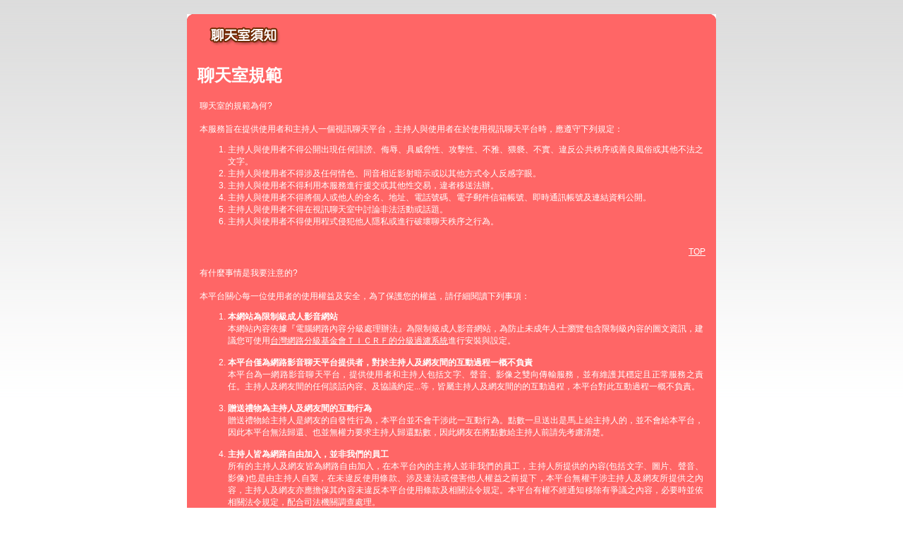

--- FILE ---
content_type: text/html; charset=utf-8
request_url: http://post.dx-hi.info/?opc=q13
body_size: 28169
content:
<!DOCTYPE html PUBLIC "-//W3C//DTD XHTML 1.0 Transitional//EN" "http://www.w3.org/TR/xhtml1/DTD/xhtml1-transitional.dtd"><html xmlns="http://www.w3.org/1999/xhtml" xml:lang="zh-TW" lang="zh-TW"><head><meta http-equiv="Content-Type" content="text/html; charset=utf-8" /><meta http-equiv="Content-Language" content="zh-tw" /><title>聊天室規範-美女短片免費試看</title><link href="/templates/OP034/style.css" rel="stylesheet" type="text/css" /></head><body><a name="top"></a><div id="container">    <table width="750" border="0" align="center" cellpadding="0" cellspacing="0" bgcolor="#FF6666" style="margin-top:20px;">    <tr>      <td width="10"><img src="/templates/OP034/images/t_topL.gif" width="10" height="10" /></td>      <td></td>      <td width="10"><img src="/templates/OP034/images/t_topR.gif" width="10" height="10" /></td>    </tr>    <tr>      <td></td>      <td><table width="100%" border="0" cellspacing="0" cellpadding="5" style="text-align:center">          <tr>            <td><div align="left"><img src="/templates/OP034/images/t3.gif" width="130" height="30" /></div></td>          </tr>          <tr>            <td>              <div align="justify">                <h1>聊天室規範</h1>                <table width="100%" border="0">                  <tbody>                    <tr>                      <td class="artitlesubtitle"><a name="faq8-01" id="faq8-01"></a>聊天室的規範為何?</td>                    </tr>                    <tr>                      <td><p>本服務旨在提供使用者和主持人一個視訊聊天平台，主持人與使用者在於使用視訊聊天平台時，應遵守下列規定： </p>                          <ol>                            <li>主持人與使用者不得公開出現任何誹謗、侮辱、具威脅性、攻擊性、不雅、猥褻、不實、違反公共秩序或善良風俗或其他不法之文字。 </li>                            <li>主持人與使用者不得涉及任何情色、同音相近影射暗示或以其他方式令人反感字眼。 </li>                            <li>主持人與使用者不得利用本服務進行援交或其他性交易，違者移送法辦。 </li>                            <li>主持人與使用者不得將個人或他人的全名、地址、電話號碼、電子郵件信箱帳號、即時通訊帳號及連結資料公開。 </li>                            <li>主持人與使用者不得在視訊聊天室中討論非法活動或話題。 </li>                            <li>主持人與使用者不得使用程式侵犯他人隱私或進行破壞聊天秩序之行為。 </li>                          </ol></td>                    </tr>                  </tbody>                </table>                <p align="right"><a href="#top">TOP</a></p>                <table width="100%" border="0">                  <tbody>                    <tr>                      <td class="artitlesubtitle"><a name="faq8-08" id="faq8-08"></a>有什麼事情是我要注意的?</td>                    </tr>                    <tr>                      <td><p>本平台關心每一位使用者的使用權益及安全，為了保護您的權益，請仔細閱讀下列事項：</p>                          <ol>                            <li><strong>本網站為限制級成人影音網站</strong><br />                              本網站內容依據『電腦網路內容分級處理辦法』為限制級成人影音網站，為防止未成年人士瀏覽包含限制級內容的圖文資訊，建議您可使用<a href="http://www.ticrf.org.tw/chinese/rating-installation.htm" target="_blank">台灣網路分級基金會ＴＩＣＲＦ的分級過濾系統</a>進行安裝與設定。<br />                              <br />                            </li>                            <li><strong>本平台僅為網路影音聊天平台提供者，對於主持人及網友間的互動過程一概不負責</strong><br />                              本平台為一網路影音聊天平台，提供使用者和主持人包括文字、聲音、影像之雙向傳輸服務，並有維護其穩定且正常服務之責任。主持人及網友間的任何談話內容、及協議約定...等，皆屬主持人及網友間的的互動過程，本平台對此互動過程一概不負責。<br />                              <br />                            </li>                            <li><strong>贈送禮物為主持人及網友間的互動行為<br />                              </strong>贈送禮物給主持人是網友的自發性行為，本平台並不會干涉此一互動行為。點數一旦送出是馬上給主持人的，並不會給本平台，因此本平台無法歸還、也並無權力要求主持人歸還點數，因此網友在將點數給主持人前請先考慮清楚。<br />                              <br />                            </li>                            <li><strong>主持人皆為網路自由加入，並非我們的員工</strong><br />                              所有的主持人及網友皆為網路自由加入，在本平台內的主持人並非我們的員工，主持人所提供的內容(包括文字、圖片、聲音、影像)也是由主持人自製，在未違反使用條款、涉及違法或侵害他人權益之前提下，本平台無權干涉主持人及網友所提供之內容，主持人及網友亦應擔保其內容未違反本平台使用條款及相關法令規定。本平台有權不經通知移除有爭議之內容，必要時並依相關法令規定，配合司法機關調查處理。<br />                              <br />                            </li>                            <li><strong>本平台不會主動調停、介入主持人及網友間的糾紛</strong><br />                              主持人及網友必須對所提供之內容負完全的責任，且自行解決由談話內容、及協議約定...等互動過程所引起的糾紛，本平台並不會主動調停、介入主持人及網友間的糾紛。當您不滿意主持人跟您的互動過程，建議您更換主持人，以免不必要的糾紛。<br />                              <br />                            </li>                            <li><strong>不得於本平台中公布個人資料</strong><br />                              本平台會保護每一位主持人及網友的隱私，除了可能涉及違法、侵權、違反使用條款、或經本人同意以外，本平台不會任意增刪、修改或關閉，或將個人資料交予第三者。為維護個人隱私及保障您的權益，主持人及網友也不得於本平台中公布個人資料，包括個人或他人的姓名、地址、電話號碼、電子郵件信箱帳號及連結資料...等。<br />                              <br />                            </li>                            <li><strong>禁止任何引導私下交易的行為</strong><br />                              本平台禁止任何引導私下交易的行為，私下交易行為風險極高，也易受騙上當，本平台也不保障因私下交易行為所造成的損失，為了您的權益，請勿進行私下交易。<br />                              <br />                            </li>                            <li><strong>超過60未能看到主持人影像，請立即登出聊天室</strong><br />                              視訊連線會依您的網路連線品質不同，會有3秒至60秒的延遲，如果您發現超過60秒未能看到主持人影像，請立即<strong>登出聊天室</strong>，若您是使用電話付費，請立即<strong>掛斷電話</strong>。<br />                              <br />                            </li>                            <li><strong>確實做會員登出動作，以免持續計費</strong><br />                              使用會員點數聊天時，若欲結束視訊，請確實做<strong>會員登出</strong>動作，如果是使用電話付費時，記得要把<strong>電話掛斷</strong>，以免持續計費。<br />                              <br />                            </li>                            <li>主持人與使用者在於使用視訊聊天平台時，應遵守使用條款中的規定 </li>                          </ol></td>                    </tr>                  </tbody>                </table>                <p align="right"><a href="#top">TOP</a></p>                <table width="100%" border="0">                  <tbody>                    <tr>                      <td class="artitlesubtitle"><a name="faq8-02" id="faq8-02"></a>可以跟主持人私下交易嗎?</td>                    </tr>                    <tr>                      <td><p>本平台禁止任何引導私下交易的行為。   所謂「私下交易」，是指主持人與網友透過本平台接觸後，逕行在不經過本平台的方式進行聯絡，而沒有在本平台留下點數或交談記錄，常見的有私下聯絡(電話、mail、即時通訊軟體)、外約及援交。私下交易因無法記錄交談內容，當產生糾紛時，雙方口說無憑，亦無法提供相關證據，難以排解。</p>                          <p>私下交易行為風險極高，也易受騙上當，本平台也不保障因私下交易行為所造成的損失，為了您的權益，請勿進行私下交易。</p></td>                    </tr>                  </tbody>                </table>                <p align="right"><a href="#top">TOP</a></p>                <table width="100%" border="0">                  <tbody>                    <tr>                      <td class="artitlesubtitle"><a name="faq8-03" id="faq8-03"></a>我可以將我的基本資料(如msn、e-mail、電話...)給主持人嗎?</td>                    </tr>                    <tr>                      <td><p>不可以。基於不得藉由本平台散佈個人資料之原則，網友不得將個人資料給予主持人，主持人也不得跟網友要個人資料。</p>                          <p>再次提醒您，您與主持人在本平台中的對話皆會保存下來，可作為日後若有糾紛時的評斷依據，但本平台無法記錄其他通訊方式的交談記錄，主持人與網友因使用其他通訊方式所引發的爭議及糾紛，本平台一概不負責。</p></td>                    </tr>                  </tbody>                </table>                <p align="right"><a href="#top">TOP</a></p>                <table width="100%" border="0">                  <tbody>                    <tr>                      <td class="artitlesubtitle"><a name="faq8-04" id="faq8-04"></a>可以跟主持人援交嗎?</td>                    </tr>                    <tr>                      <td>不可以！本公司嚴格禁止主持人與網友使用本平台進行援交、一夜情等性交易為觸法行為，必要時依相關法令規定，配合司法機關調查處理。。</td>                    </tr>                  </tbody>                </table>                <p align="right"><a href="#top">TOP</a></p>                <table width="100%" border="0">                  <tbody>                    <tr>                      <td class="artitlesubtitle"><a name="faq8-05" id="faq8-05"></a>我可以要求主持人做除聊天外的特定表演嗎?</td>                    </tr>                    <tr>                      <td><p>所有主持人皆為網路上自由加入，本平台僅提供網友一個視訊聊天交友平台，跟主持人間並無契約及勞雇關係，本平台並無權力強制要求主持人；主持人也並無義務要做除聊天外的特定行為，並且有權力拒絕網友的要求的。</p></td>                    </tr>                  </tbody>                </table>                <p align="right"><a href="#top">TOP</a></p>                <table width="100%" border="0">                  <tbody>                    <tr>                      <td class="artitlesubtitle"><a name="faq8-06" id="faq8-06"></a>我可以在此打廣告嗎?</td>                    </tr>                    <tr>                      <td>不可以，本平台禁止一切商業行為，如有推銷、促銷、或鼓勵...等任何形式之引導消費及引導會員加入之行為；或是直接宣傳、推薦商品之行為。</td>                    </tr>                  </tbody>                </table>                <p align="right"><a href="#top">TOP</a></p>                <table width="100%" border="0">                  <tbody>                    <tr>                      <td class="artitlesubtitle"><a name="faq8-07" id="faq8-07"></a>我可以在此公開自己、或是他人的資料嗎?</td>                    </tr>                    <tr>                      <td>不可以，本平台禁止使用者和主持人也不得於網頁中公布個人資料，包括個人或他人的姓名、地址、電話號碼、電子郵件信箱帳號及連結資料...等。</td>                    </tr>                  </tbody>                </table>                <p align="right"><a href="#top">TOP</a></p>                <!--中間問與答結束-->            </div></td>          </tr>        </table></td>      <td></td>    </tr>    <tr>      <td><img src="/templates/OP034/images/t_downL.gif" width="10" height="10" /></td>      <td></td>      <td><img src="/templates/OP034/images/t_downR.gif" width="10" height="10" /></td>    </tr>  </table><table width="750" border="0" align="center" cellpadding="0" cellspacing="0" style="margin-top:15px;">    <tr>      <td width="50%" valign="top" style="padding-right:5px;"><table width="100%" border="0" align="center" cellpadding="0" cellspacing="0" bgcolor="#FF6666">          <tr>            <td width="10"><img src="/templates/OP034/images/t_topL.gif" width="10" height="10" /></td>            <td></td>            <td width="10"><img src="/templates/OP034/images/t_topR.gif" width="10" height="10" /></td>          </tr>          <tr>            <td></td>            <td><table width="100%" border="0" cellspacing="0" cellpadding="5">                <tr>                  <td><img src="/templates/OP034/images/t2.gif" width="110" height="30" /></td>                </tr>                <tr>                  <td style="background:url(/templates/OP034/images/tbg1.gif) bottom right no-repeat"><ul>                      <li><a href='./?opc=a322'>乳腺增生病是怎樣引起的？</a></li><li><a href='./?opc=a239'>女子性慾減退的防治</a></li><li><a href='./?opc=a938'>神秘液體女人最私密的煩惱</a></li><li><a href='./?opc=a516'>完美性愛激發敏感地帶</a></li><li><a href='./?opc=a131'>五種性愛方式讓女人極度興奮</a></li><li><a href='./?opc=a257'>女性為何會有性陰影</a></li><li><a href='./?opc=a187'>性興奮需要的5個刺激</a></li><li><a href='./?opc=a778'>怎樣判斷性刺激是否充分</a></li><li><a href='./?opc=a713'>吻到銷魂 渾身觸電</a></li><li><a href='./?opc=a640'>持續提升女人性高潮小花招</a></li><li><a href='./?opc=a423'>對於性愛 女人不該羞澀</a></li><li><a href='./?opc=a656'>性愛中更為銷魂的腹部挑逗</a></li><li><a href='./?opc=a038'>男女一學就會的性愛高潮妙招</a></li><li><a href='./?opc=a812'>告?快速性? 今夜?性做秀</a></li><li><a href='./?opc=a450'>經典女上男下做愛插入的技巧</a></li><li><a href='./?opc=a521'>如何讓伴侶達到性高潮</a></li><li><a href='./?opc=a709'>挑逗欲望展現完美性愛</a></li><li><a href='./?opc=a678'>陰莖旋轉法 女人更爽快</a></li><li><a href='./?opc=a014'>性愛姿勢：五種經典後入式</a></li><li><a href='./?opc=a512'>教女性如何充分享受快感</a></li><li><a href='./?opc=a415'>性姿勢從後入式到前入式的轉變</a></li><li><a href='./?opc=a338'>對手淫與愛撫的重新認識</a></li><li><a href='./?opc=a377'>鴛鴦浴也能成為性愛捷徑</a></li><li><a href='./?opc=a371'>女人主動出擊做愛前戲</a></li><li><a href='./?opc=a365'>「做」出性欣喜的美妙感受</a></li><li><a href='./?opc=a573'>性愛對健康生活的重要作用</a></li><li><a href='./?opc=a832'>吸吮男人胸部可以讓愛更加悠久纏綿</a></li><li><a href='./?opc=a923'>女性在達到性高潮的明顯特徵</a></li><li><a href='./?opc=a337'>如何使自己的女人常常達到高潮</a></li><li><a href='./?opc=a784'>?房?魂四招令你高潮??</a></li><li><a href='./?opc=a520'>男人性能力怎樣才算走「熊」</a></li><li><a href='./?opc=a429'>女人致性頂點是男人的粗野</a></li><li><a href='./?opc=a545'>性愛中，女人的自然呻吟“技巧</a></li><li><a href='./?opc=a202'>如何學做個消魂的女人！</a></li><li><a href='./?opc=a821'>性愛指南，讓你們激情享受快樂高潮</a></li><li><a href='./?opc=a576'>女人做愛時 如何發揮魅力征服男人</a></li><li><a href='./?opc=a140'>乳房性交技巧超火辣</a></li><li><a href='./?opc=a945'>陰道流血背後的幕後黑手</a></li><li><a href='./?opc=a048'>女人的「性」趣剋星</a></li><li><a href='./?opc=a107'>沒有男人愛撫的女人容易枯萎</a></li><li><a href='./?opc=a620'>耍耍花樣讓接吻更銷魂</a></li><li><a href='./?opc=a989'>讓你放心內射的做愛姿勢</a></li><li><a href='./?opc=a514'>7個高潮不斷的情愛技巧</a></li><li><a href='./?opc=a839'>房事前如何按摩</a></li><li><a href='./?opc=a841'>床伴數字 打造「熟女」心經</a></li><li><a href='./?opc=a032'>選好做愛地點讓你更有激情</a></li><li><a href='./?opc=a663'>找回往日激情 偏離式性愛</a></li><li><a href='./?opc=a972'>溫情“做秀” 秀出激情秀出性趣</a></li><li><a href='./?opc=a762'>小小動作可以俘獲伴侶心魂</a></li><li><a href='./?opc=a737'>當女上位套不緊陰莖時可用的技巧</a></li><li><a href='./?opc=a877'>熟女們的接吻千奇百怪</a></li><li><a href='./?opc=a789'>欲擒故縱：快感也適用</a></li><li><a href='./?opc=a153'>活學活用的完美性愛技巧</a></li><li><a href='./?opc=a952'>男女聲色遊樂場觸發性高潮</a></li><li><a href='./?opc=a735'>美妙高潮 需要一步步來實現</a></li><li><a href='./?opc=a854'>4種做愛姿勢 哪種讓你性愛更舒服?</a></li><li><a href='./?opc=a646'>日本ＡＶ女優的性愛技巧</a></li><li><a href='./?opc=a123'>吸吮男人胸部可以讓愛更加悠久纏綿</a></li><li><a href='./?opc=a421'>讓女人瘋狂的“做愛動作”</a></li><li><a href='./?opc=a311'>怎樣判斷性刺激是否充分</a></li><li><a href='./?opc=a908'>野外做愛給成年人找另類性愛刺激感受</a></li><li><a href='./?opc=a155'>春心在微微“呻吟”中蕩漾</a></li><li><a href='./?opc=a044'>發育中的乳房易受吸煙之害</a></li><li><a href='./?opc=a201'>女人渴望和諧的肉體激情</a></li><li><a href='./?opc=a837'>性愛中要相互轉換的四種愛撫方法</a></li><li><a href='./?opc=a928'>女人常做愛的八大好處</a></li><li><a href='./?opc=a628'>磨擦刺激法雙方都易達高潮</a></li><li><a href='./?opc=a058'>性愛新流行：全力打造慢性愛</a></li><li><a href='./?opc=a186'>最受男人追捧的性愛姿勢排行榜 </a></li><li><a href='./?opc=a790'>吻是最美麗的肢體語言</a></li><li><a href='./?opc=a244'>有效抽插???女人?得超快感</a></li><li><a href='./?opc=a819'>幾招讓老夫老妻房事變新鮮</a></li><li><a href='./?opc=a437'>床第之間 含蓄比誘惑更有效</a></li><li><a href='./?opc=a269'>不需要男人抽送的做愛姿勢</a></li><li><a href='./?opc=a135'>保持性慾維護器官多喝水</a></li><li><a href='./?opc=a191'>蝶振與8字舞並稱“口交兩大絕技”</a></li><li><a href='./?opc=a214'>女人的完美性愛 怎麼來的</a></li><li><a href='./?opc=a968'>中年人適當性愛永葆年輕</a></li><li><a href='./?opc=a098'>女性姿態與性需求</a></li><li><a href='./?opc=a700'>情趣用品：給性愛添加色彩</a></li><li><a href='./?opc=a621'>找回往日激情 偏離式性愛</a></li><li><a href='./?opc=a100'>小技巧 保濕女性私處</a></li><li><a href='./?opc=a168'>失控走火用力狂吻口水直流</a></li><li><a href='./?opc=a227'>讓女人欲罷不能的做愛技巧</a></li><li><a href='./?opc=a473'>性交中，當她向後仰時…</a></li><li><a href='./?opc=a339'>怎樣讓男人更瘋狂</a></li><li><a href='./?opc=a664'>怎樣愛撫女人的私處</a></li><li><a href='./?opc=a274'>女角鬥士的愛欲傳授秘法</a></li><li><a href='./?opc=a447'>男人學會善用專利動作讓她天崩地裂</a></li><li><a href='./?opc=a552'>給男人最high的超常刺激!</a></li><li><a href='./?opc=a056'>四種出人意料的接吻高招</a></li><li><a href='./?opc=a198'>學習這些性愛技巧，高潮無極限</a></li><li><a href='./?opc=a828'>插入式性愛也可如此美妙</a></li><li><a href='./?opc=a193'>與處女做愛的秘訣</a></li><li><a href='./?opc=a872'>陰道快感的性愛技巧</a></li><li><a href='./?opc=a625'>銷魂十招　性愛更上一層樓</a></li><li><a href='./?opc=a714'>高潮要一步步來實現</a></li><li><a href='./?opc=a974'>教你延遲射精的秘訣</a></li><li><a href='./?opc=a006'>怎樣令男人衝撞更有力？</a></li><li><a href='./?opc=a515'>獲得更美妙的高潮感覺</a></li>                    </ul></td>                </tr>              </table></td>            <td></td>          </tr>          <tr>            <td><img src="/templates/OP034/images/t_downL.gif" width="10" height="10" /></td>            <td></td>            <td><img src="/templates/OP034/images/t_downR.gif" width="10" height="10" /></td>          </tr>        </table></td>      <td width="50%" rowspan="2" valign="top" style="padding-left:5px;"><table width="100%" border="0" align="center" cellpadding="0" cellspacing="0" bgcolor="#FF6666">          <tr>            <td width="10"><img src="/templates/OP034/images/t_topL.gif" width="10" height="10" /></td>            <td></td>            <td width="10"><img src="/templates/OP034/images/t_topR.gif" width="10" height="10" /></td>          </tr>          <tr>            <td></td>            <td><table width="100%" border="0" cellspacing="0" cellpadding="5">                <tr>                  <td><div align="left"><img src="/templates/OP034/images/t3.gif" width="130" height="30" /></div></td>                </tr>                <tr>                  <td style="background:url(/templates/OP034/images/tbg3.gif) bottom right no-repeat"><ul>                      <li><a href="./?opc=q1">視訊聊天室簡介</a></li>                      <li><a href="./?opc=q2">聊天室系統介面說明</a></li>                      <li><a href="./?opc=q3">聊天室系統操作說明</a></li>                      <li><a href="./?opc=q4">註冊及登入常見問題</a></li>                      <li><a href="./?opc=q5">購點及繳款常見問題</a></li>                      <li><a href="./?opc=q6">聊天室一般問題</a></li>                      <li><a href="./?opc=q7">什麼是免費文字聊天</a></li>                      <li><a href="./?opc=q8">什麼是免費視訊</a></li>                      <li><a href="./?opc=q9">使用會員點數聊天常見問題</a></li>                      <li><a href="./?opc=q10">如何使用電話付費</a></li>                      <li><a href="./?opc=q11">非會員線上刷卡常見問題</a></li>                      <li><a href="./?opc=q12">影音連線障礙常見問題</a></li>                      <li><a href="./?opc=q13">聊天室規範</a></li>                      <li><a href="./?opc=q14">聊天糾紛及會員權益常見問題</a></li>                    </ul></td>                </tr>              </table></td>            <td></td>          </tr>          <tr>            <td><img src="/templates/OP034/images/t_downL.gif" width="10" height="10" /></td>            <td></td>            <td><img src="/templates/OP034/images/t_downR.gif" width="10" height="10" /></td>          </tr>        </table><table width="100%" border="0" align="center" cellpadding="0" cellspacing="0" bgcolor="#FF6666" style="margin-top:10px;">          <tr>            <td width="10"><img src="/templates/OP034/images/t_topL.gif" width="10" height="10" /></td>            <td></td>            <td width="10"><img src="/templates/OP034/images/t_topR.gif" width="10" height="10" /></td>          </tr>          <tr>            <td></td>            <td><table width="100%" border="0" cellspacing="0" cellpadding="5">                <tr>                  <td><img src="/templates/OP034/images/t4.gif" width="110" height="30" /></td>                </tr>                <tr>                  <td style="background:url(/templates/OP034/images/tbg2.gif) bottom right no-repeat"><h2>什麼是賺錢聯盟?</h2>                    <p>申請加盟會員完全免費，只要您擁有自己的網站或懂得網路行銷，並且年齡已過20歲，我們都歡迎您的加盟。加盟成功後， 您會有專屬的網站網址及行銷資料，只要透過您專業的網站行銷技術，即可創造令人意想不到的利潤業績。<br />                      詳細資料請按<a href="./?opc=makemoney">賺錢聯盟</a><br />                  </p></td>                </tr>              </table></td>            <td></td>          </tr>          <tr>            <td><img src="/templates/OP034/images/t_downL.gif" width="10" height="10" /></td>            <td></td>            <td><img src="/templates/OP034/images/t_downR.gif" width="10" height="10" /></td>          </tr>        </table></td>    </tr>      </table>  </div><div class="footer"><div align="center" class="link"><table width="800" align="center" cellpadding="5" cellspacing="0" style="text-align:center; font-size:12px; border-collapse:collapse" bgcolor="#FFFFFF" border="1" bordercolor="#FF9933"> <tr>    <td width="20%"><a href="http://yahoo.show-715.com" target="_blank">情色影片分享論壇</a></td>    <td width="20%"><a href="http://tw18.x543-meimei69.com" target="_blank">情色</a></td>    <td width="20%"><a href="http://cute.chat-131.com" target="_blank">大奶妹愛做愛</a></td>    <td width="20%"><a href="http://ut-dd.sexy711.com" target="_blank">uthome聊天</a></td>    <td width="20%"><a href="http://ut-cup.uthome-439.com" target="_blank">85cc免費影片觀看108人</a></td>  </tr>  <tr>   <td width="20%"><a href="http://ut-69.chat-936.com" target="_blank">高中生做愛影片</a></td>   <td width="20%"><a href="http://most.meimei107.com" target="_blank">85街聊天室</a></td>   <td width="20%"><a href="http://cam.meme-958.com" target="_blank">美女圖片,</a></td>   <td width="20%"><a href="http://85cc.momo-422.com" target="_blank">85cc免費影城短片</a></td>   <td width="20%"><a href="http://utshow.show-425.com" target="_blank">免費線上看成人影片</a></td>  </tr></table><table width="800" align="center" cellpadding="5" cellspacing="0" style="text-align:center; font-size:12px; border-collapse:collapse" bgcolor="#FFFFFF" border="1" bordercolor="#FF9933"> <tr>    <td width="20%"><a href="http://4684.info" target="_blank">85cc免費影片觀看</a></td>    <td width="20%"><a href="http://ol.top5320.com" target="_blank">情色成人論壇</a></td>    <td width="20%"><a href="http://ut-baby.4182.info" target="_blank">後宮情</a></td>    <td width="20%"><a href="http://18jack.r195.info" target="_blank">視訊交友</a></td>    <td width="20%"><a href="http://candy.x587.info" target="_blank">成人影音頻道</a></td>  </tr>  <tr>   <td width="20%"><a href="http://85cc.c234.info" target="_blank">影音視訊聊天室</a></td>   <td width="20%"><a href="http://y273.info" target="_blank">洪爺</a></td>   <td width="20%"><a href="http://playgirl.w486.com" target="_blank">aio交友愛情館 </a></td>   <td width="20%"><a href="http://www.s276.com" target="_blank">亞洲go2av免費影片</a></td>   <td width="20%"><a href="http://shop.l575.info" target="_blank">下載金瓶梅2愛的奴隸</a></td>  </tr></table></div></div></body></html>